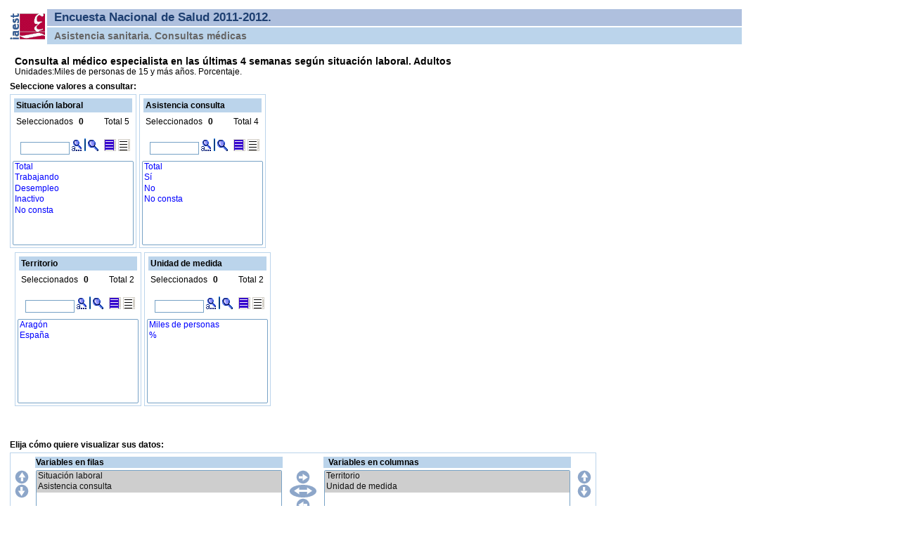

--- FILE ---
content_type: text/html; charset=ISO-8859-15
request_url: https://servicios3.aragon.es/iaeaxi/tabla.do?path=/04/04/01/02/&file=04040102A17.px&type=pcaxis&L=0
body_size: 41905
content:













<!-- Cabecera de página -->
<!DOCTYPE HTML PUBLIC "-//W3C//DTD HTML 4.01 Transitional//EN" "http://www.w3.org/TR/html4/loose.dtd">









  
  
    
    
  


<html lang="es">
<head>

  <META http-equiv="content-type" content="text/html; charset=iso-8859-15">
 

  <link rel="stylesheet" type="text/css" href="/css/dga.css"> 
  <link rel="stylesheet" type="text/css" href="/css/internet.css"> 
  <link rel="stylesheet" type="text/css" href="./css/jaxi.css">


  <script src="./js/jaxi.js" type="text/javascript"></script>
  <script src="./js/sort.js" type="text/javascript"></script>
  <script src="./js/resize.js" type="text/javascript"></script>

  <script src="./js/images.js" type="text/javascript"></script>
  <script src="./js/toolbarsec.js" type="text/javascript"></script>

  <title>Instituto Aragonés de Estadística.</title>
  
  <!-- Global Site Tag (gtag.js) - Google Analytics -->
  <script async src="https://www.googletagmanager.com/gtag/js?id=UA-107379398-17"></script>
  <script>
	window.dataLayer = window.dataLayer || [];
	function gtag(){dataLayer.push(arguments);}
	gtag('js', new Date());
	gtag('config', 'UA-107379398-17');
  </script>
  
</head>
<body>




<!-- *********************** CABECERA COMÚN *********************** -->



  <script type="text/javascript">
	var HM_Menu_Dir="."
	var HM_imgDir="./img/"
	var HM_DirJs="./js/"
	var HM_idioma="es"
	var Menu_TipoLoading="1"
	var othethickbox="";
  </script>

  <script src="./js/loading.js" type="text/javascript"></script>	
  <script src="./js/accesibilidad.js" type="text/javascript"></script>

 
 





<h1 class="elementoOculto">Instituto Aragones de Estad&iacute;stica </h1>


<table class="general" summary="maquetacion">
<tr>
<td>
<form method="post" target="_self" name="tabla" action="tabla.do" onsubmit="return false">
	






<!-- TABLA CONTENEDORA GENERAL-->
	<table class="TAM420" summary="maquetacion">
	<!-- Títulos aplicación -->
	        <tr>
	        	<td  class="ancho5" rowspan="2">
					<a href="http://www.aragon.es/iaest" title="Inicio IAEst">
						<img src="img/iaest.gif" class="sinborde" alt="Inicio IAEst">
					</a>
				</td>
                <td class="title_desc ancho95">
                        
                                
                                
                                    <H1 class="jaxi">Encuesta Nacional de Salud 2011-2012. </h1>
                                
                        
                  </td>
	        </tr>
	        <tr>
	                <td class="capitulo_desc ancho95">
	                        
	                                
	                                
	                                     <H2 class="jaxi">Asistencia sanitaria. Consultas médicas</h2>
	                                
	                        
	                </td>
	        </tr>
	        	<!-- Fin títulos aplicación -->
	</table>
	<table cellpadding="0px" cellspacing="0px" width="100%" summary="maquetacion">
	<!-- Subtítulos aplicación -->
            <tr><td>&nbsp;</td></tr>
	        <tr>
	                <td class="tabla_desc">
	                        Consulta al médico especialista en las últimas 4 semanas según situación laboral. Adultos
	                </td>
	        </tr>
	        <tr>
	                <td class="unidades">
	                        Unidades:Miles de personas de 15 y más años. Porcentaje.
	                </td>
	        </tr>
	<!-- Fin subtítulos aplicación -->
	</table>

        <table cellpadding="0" cellspacing="0" summary="maquetacion">
        <tr>
        <td class="principal">
        <!-- Tabla general selección -->
		<table summary="maquetacion">
                	<tr>
                        	<!--VARIABLES OCULTAS -->
                            	<td>

    

    

    

    

        			</td>
                      	</tr>
		<!-- Selección de variables -->
			<tr>
			        <td class="textoBoldNegro" colspan="2">
			          Seleccione valores a consultar:
			        </td>
			</tr>
			<tr>


	
        <!--VARIABLES VISIBLES -->
	        
		
		
                <!-- *************************** -->
        	<!-- *** OPCIÓN TIPO PCAXIS **** -->
                <!-- *************************** -->
		                <td>
					<!--Tabla Variable-->
					<table class="tablaVar" summary="maquetacion">
						<colgroup>
						  <col style="width:100%" id="tdSelect1">
						</colgroup>
                                        	<!--Fila cabecera y opciones de selección de variable-->
                                                <tr>
                                                	<td>
                                                        	<table style="width:100%" cellpadding="3px" summary="maquetacion">
                                                                	<!--Fila Título Variable-->
                                                                        <tr>
	                                                                        <td class="cabVar" colspan="2">
	                                                                          	Situación laboral
	                                                                        </td>
                                                                      	</tr>
                                                                        <!--Fila Información de selección-->
                                                                        <tr>
							                 	<td class="textoPeq" >
							                        	<label for="sel_1">Seleccionados</label>&nbsp;
                                                                                        <input type="text" name="sel_1" id="sel_1" class="input_seleccionados" readOnly size="1" value="0" >
                                                                                </td>
                                                                                <td  class="textoPeq" align="left" >
                                                                                  	Total 5
                                                                                </td>
                                                                        </tr>
							                <tr>
                                                                          	<td colspan="2"></td>
                                                                        </tr>
                                                                        <!--Fila Utilidades para Selección -->
							                <tr>
							                	<td>
											<label for="busc_1"></label>&nbsp;
							                        	<input size="8" type="text" name="busc_1" id="busc_1" class="cajaBusq"  value="">
                                                                                        <img style="cursor: pointer" src="img/buscar2.gif" onclick="javascript:buscar('sel_1','cri1',document.forms['tabla'].busc_1.value,'start');" alt="Valores que empiezan por ..." title="Valores que empiezan por ...">
                                                                                        <img style="width:2px;height:1.5em" alt="" src="img/barra_vertical.gif">
                                                                                        <img style="cursor: pointer" src="img/buscar.gif" onclick="javascript:buscar('sel_1','cri1',document.forms['tabla'].busc_1.value,'content');" alt="Valores que contienen" title="Valores que contienen">
                                                                                </td>
							                        <td align="left" class="textoPeq" >
                                                                                        <img style="cursor:pointer" onclick="javascript:todos(true,'cri1','sel_1');"  alt="Seleccionar todos" title="Seleccionar todos" src="img/iconoselecciontodos.gif">
                                                                                        <img style="cursor:pointer" onclick="javascript:todos(false,'cri1','sel_1');" alt="Deseleccionar todos" title="Deseleccionar todos"src="img/iconoseleccionninguno.gif">
            		
                                                                                </td>
                                                                      	</tr>
                                                            	</table>
                                                    	</td>
                                          	</tr>
                                                <!--Fila Selección de variable-->
                                                <tr>
                                                	<td class="C2">
	                                                    <select style="width:100%" name="cri1" id="cri1" class="cajaVar sizecombo"  multiple onchange="javascript:cuantos('sel_1','cri1');">
              		
	                                                                <option value="00">
	                                                                  Total
	                                                                </option>
            		
	                                                                <option value="01">
	                                                                  Trabajando
	                                                                </option>
            		
	                                                                <option value="02">
	                                                                  Desempleo
	                                                                </option>
            		
	                                                                <option value="03">
	                                                                  Inactivo
	                                                                </option>
            		
	                                                                <option value="04">
	                                                                  No consta
	                                                                </option>
            		
	                                                        </select>
                                                      	</td>
                                        	</tr>
                                  	</table>
	                        <!-- Fin Tabla Variable-->
	                        </td>

                <!-- ********************** -->
        	<!-- *** FIN OPC TIPO  **** -->
                <!-- ********************** -->
		
		
                
	                
	                
	                    	
	                
                
                
        
	<!-- FIN VARIABLES OCULTAS/VISIBLES -->

	
        <!--VARIABLES VISIBLES -->
	        
		
		
                <!-- *************************** -->
        	<!-- *** OPCIÓN TIPO PCAXIS **** -->
                <!-- *************************** -->
		                <td>
					<!--Tabla Variable-->
					<table class="tablaVar" summary="maquetacion">
						<colgroup>
						  <col style="width:100%" id="tdSelect2">
						</colgroup>
                                        	<!--Fila cabecera y opciones de selección de variable-->
                                                <tr>
                                                	<td>
                                                        	<table style="width:100%" cellpadding="3px" summary="maquetacion">
                                                                	<!--Fila Título Variable-->
                                                                        <tr>
	                                                                        <td class="cabVar" colspan="2">
	                                                                          	Asistencia consulta
	                                                                        </td>
                                                                      	</tr>
                                                                        <!--Fila Información de selección-->
                                                                        <tr>
							                 	<td class="textoPeq" >
							                        	<label for="sel_2">Seleccionados</label>&nbsp;
                                                                                        <input type="text" name="sel_2" id="sel_2" class="input_seleccionados" readOnly size="1" value="0" >
                                                                                </td>
                                                                                <td  class="textoPeq" align="left" >
                                                                                  	Total 4
                                                                                </td>
                                                                        </tr>
							                <tr>
                                                                          	<td colspan="2"></td>
                                                                        </tr>
                                                                        <!--Fila Utilidades para Selección -->
							                <tr>
							                	<td>
											<label for="busc_2"></label>&nbsp;
							                        	<input size="8" type="text" name="busc_2" id="busc_2" class="cajaBusq"  value="">
                                                                                        <img style="cursor: pointer" src="img/buscar2.gif" onclick="javascript:buscar('sel_2','cri2',document.forms['tabla'].busc_2.value,'start');" alt="Valores que empiezan por ..." title="Valores que empiezan por ...">
                                                                                        <img style="width:2px;height:1.5em" alt="" src="img/barra_vertical.gif">
                                                                                        <img style="cursor: pointer" src="img/buscar.gif" onclick="javascript:buscar('sel_2','cri2',document.forms['tabla'].busc_2.value,'content');" alt="Valores que contienen" title="Valores que contienen">
                                                                                </td>
							                        <td align="left" class="textoPeq" >
                                                                                        <img style="cursor:pointer" onclick="javascript:todos(true,'cri2','sel_2');"  alt="Seleccionar todos" title="Seleccionar todos" src="img/iconoselecciontodos.gif">
                                                                                        <img style="cursor:pointer" onclick="javascript:todos(false,'cri2','sel_2');" alt="Deseleccionar todos" title="Deseleccionar todos"src="img/iconoseleccionninguno.gif">
            		
                                                                                </td>
                                                                      	</tr>
                                                            	</table>
                                                    	</td>
                                          	</tr>
                                                <!--Fila Selección de variable-->
                                                <tr>
                                                	<td class="C2">
	                                                    <select style="width:100%" name="cri2" id="cri2" class="cajaVar sizecombo"  multiple onchange="javascript:cuantos('sel_2','cri2');">
              		
	                                                                <option value="00">
	                                                                  Total
	                                                                </option>
            		
	                                                                <option value="01">
	                                                                  Sí
	                                                                </option>
            		
	                                                                <option value="02">
	                                                                  No
	                                                                </option>
            		
	                                                                <option value="03">
	                                                                  No consta
	                                                                </option>
            		
	                                                        </select>
                                                      	</td>
                                        	</tr>
                                  	</table>
	                        <!-- Fin Tabla Variable-->
	                        </td>

                <!-- ********************** -->
        	<!-- *** FIN OPC TIPO  **** -->
                <!-- ********************** -->
		
		
                
	                
                        	</tr></table><table summary="maquetacion"><tr><td>&nbsp;</td>
	                    	
	                
	                
                
                
        
	<!-- FIN VARIABLES OCULTAS/VISIBLES -->

	
        <!--VARIABLES VISIBLES -->
	        
		
		
                <!-- *************************** -->
        	<!-- *** OPCIÓN TIPO PCAXIS **** -->
                <!-- *************************** -->
		                <td>
					<!--Tabla Variable-->
					<table class="tablaVar" summary="maquetacion">
						<colgroup>
						  <col style="width:100%" id="tdSelect3">
						</colgroup>
                                        	<!--Fila cabecera y opciones de selección de variable-->
                                                <tr>
                                                	<td>
                                                        	<table style="width:100%" cellpadding="3px" summary="maquetacion">
                                                                	<!--Fila Título Variable-->
                                                                        <tr>
	                                                                        <td class="cabVar" colspan="2">
	                                                                          	Territorio
	                                                                        </td>
                                                                      	</tr>
                                                                        <!--Fila Información de selección-->
                                                                        <tr>
							                 	<td class="textoPeq" >
							                        	<label for="sel_3">Seleccionados</label>&nbsp;
                                                                                        <input type="text" name="sel_3" id="sel_3" class="input_seleccionados" readOnly size="1" value="0" >
                                                                                </td>
                                                                                <td  class="textoPeq" align="left" >
                                                                                  	Total 2
                                                                                </td>
                                                                        </tr>
							                <tr>
                                                                          	<td colspan="2"></td>
                                                                        </tr>
                                                                        <!--Fila Utilidades para Selección -->
							                <tr>
							                	<td>
											<label for="busc_3"></label>&nbsp;
							                        	<input size="8" type="text" name="busc_3" id="busc_3" class="cajaBusq"  value="">
                                                                                        <img style="cursor: pointer" src="img/buscar2.gif" onclick="javascript:buscar('sel_3','cri3',document.forms['tabla'].busc_3.value,'start');" alt="Valores que empiezan por ..." title="Valores que empiezan por ...">
                                                                                        <img style="width:2px;height:1.5em" alt="" src="img/barra_vertical.gif">
                                                                                        <img style="cursor: pointer" src="img/buscar.gif" onclick="javascript:buscar('sel_3','cri3',document.forms['tabla'].busc_3.value,'content');" alt="Valores que contienen" title="Valores que contienen">
                                                                                </td>
							                        <td align="left" class="textoPeq" >
                                                                                        <img style="cursor:pointer" onclick="javascript:todos(true,'cri3','sel_3');"  alt="Seleccionar todos" title="Seleccionar todos" src="img/iconoselecciontodos.gif">
                                                                                        <img style="cursor:pointer" onclick="javascript:todos(false,'cri3','sel_3');" alt="Deseleccionar todos" title="Deseleccionar todos"src="img/iconoseleccionninguno.gif">
            		
                                                                                </td>
                                                                      	</tr>
                                                            	</table>
                                                    	</td>
                                          	</tr>
                                                <!--Fila Selección de variable-->
                                                <tr>
                                                	<td class="C2">
	                                                    <select style="width:100%" name="cri3" id="cri3" class="cajaVar sizecombo"  multiple onchange="javascript:cuantos('sel_3','cri3');">
              		
	                                                                <option value="00">
	                                                                  Aragón
	                                                                </option>
            		
	                                                                <option value="01">
	                                                                  España
	                                                                </option>
            		
	                                                        </select>
                                                      	</td>
                                        	</tr>
                                  	</table>
	                        <!-- Fin Tabla Variable-->
	                        </td>

                <!-- ********************** -->
        	<!-- *** FIN OPC TIPO  **** -->
                <!-- ********************** -->
		
		
                
	                
	                
	                    	
	                
                
                
        
	<!-- FIN VARIABLES OCULTAS/VISIBLES -->

	
        <!--VARIABLES VISIBLES -->
	        
		
		
                <!-- *************************** -->
        	<!-- *** OPCIÓN TIPO PCAXIS **** -->
                <!-- *************************** -->
		                <td>
					<!--Tabla Variable-->
					<table class="tablaVar" summary="maquetacion">
						<colgroup>
						  <col style="width:100%" id="tdSelect4">
						</colgroup>
                                        	<!--Fila cabecera y opciones de selección de variable-->
                                                <tr>
                                                	<td>
                                                        	<table style="width:100%" cellpadding="3px" summary="maquetacion">
                                                                	<!--Fila Título Variable-->
                                                                        <tr>
	                                                                        <td class="cabVar" colspan="2">
	                                                                          	Unidad de medida
	                                                                        </td>
                                                                      	</tr>
                                                                        <!--Fila Información de selección-->
                                                                        <tr>
							                 	<td class="textoPeq" >
							                        	<label for="sel_4">Seleccionados</label>&nbsp;
                                                                                        <input type="text" name="sel_4" id="sel_4" class="input_seleccionados" readOnly size="1" value="0" >
                                                                                </td>
                                                                                <td  class="textoPeq" align="left" >
                                                                                  	Total 2
                                                                                </td>
                                                                        </tr>
							                <tr>
                                                                          	<td colspan="2"></td>
                                                                        </tr>
                                                                        <!--Fila Utilidades para Selección -->
							                <tr>
							                	<td>
											<label for="busc_4"></label>&nbsp;
							                        	<input size="8" type="text" name="busc_4" id="busc_4" class="cajaBusq"  value="">
                                                                                        <img style="cursor: pointer" src="img/buscar2.gif" onclick="javascript:buscar('sel_4','cri4',document.forms['tabla'].busc_4.value,'start');" alt="Valores que empiezan por ..." title="Valores que empiezan por ...">
                                                                                        <img style="width:2px;height:1.5em" alt="" src="img/barra_vertical.gif">
                                                                                        <img style="cursor: pointer" src="img/buscar.gif" onclick="javascript:buscar('sel_4','cri4',document.forms['tabla'].busc_4.value,'content');" alt="Valores que contienen" title="Valores que contienen">
                                                                                </td>
							                        <td align="left" class="textoPeq" >
                                                                                        <img style="cursor:pointer" onclick="javascript:todos(true,'cri4','sel_4');"  alt="Seleccionar todos" title="Seleccionar todos" src="img/iconoselecciontodos.gif">
                                                                                        <img style="cursor:pointer" onclick="javascript:todos(false,'cri4','sel_4');" alt="Deseleccionar todos" title="Deseleccionar todos"src="img/iconoseleccionninguno.gif">
            		
                                                                                </td>
                                                                      	</tr>
                                                            	</table>
                                                    	</td>
                                          	</tr>
                                                <!--Fila Selección de variable-->
                                                <tr>
                                                	<td class="C2">
	                                                    <select style="width:100%" name="cri4" id="cri4" class="cajaVar sizecombo"  multiple onchange="javascript:cuantos('sel_4','cri4');">
              		
	                                                                <option value="00">
	                                                                  Miles de personas
	                                                                </option>
            		
	                                                                <option value="01">
	                                                                  %
	                                                                </option>
            		
	                                                        </select>
                                                      	</td>
                                        	</tr>
                                  	</table>
	                        <!-- Fin Tabla Variable-->
	                        </td>

                <!-- ********************** -->
        	<!-- *** FIN OPC TIPO  **** -->
                <!-- ********************** -->
		
		
                
	                
                        	</tr></table><table summary="maquetacion"><tr><td>&nbsp;</td>
	                    	
	                
	                
                
                
        
	<!-- FIN VARIABLES OCULTAS/VISIBLES -->


		</tr>
		</table>
                <!--Tabla Avanzada-->
		<table summary="maquetacion">
                	<tr><td>&nbsp;</td></tr>
			<tr>
				<td colspan="2"></td>
                        </tr>
			<!-- Visualización de variables  -->
			<tr>
                        	<td class="textoBoldNegro" colspan="2">
					Elija cómo quiere visualizar sus datos:
                                </td>
                        </tr>
                      	<tr>
				<td colspan="2">
					<table class="tablaVar tablaVarWidth" summary="maquetacion">
					     	<tr>
							<!--Orden filas -->
							<td valign="top">
							            <table summary="maquetacion">
								              <tr>
								                <td>&nbsp;</td>
								              </tr>
								              <tr>
								                <td valign="middle">
								                  <img style="cursor:pointer" onclick="javascript:ordenarSelect('up','rows');" alt="Subir fila" title="Subir fila" src="img/singleArrowUp.gif">
								                  <br>
								                  <img style="cursor:pointer" onclick="javascript:ordenarSelect('down','rows');" alt="Bajar fila" title="Bajar fila" src="img/singleArrowDown.gif">
								                </td>
								              </tr>
							            </table>
                                                        </td>
                                                        <!--Filas -->
                                                        <td>
								<table width="100%" title="Variables en filas" summary="maquetacion">
	                                                                <tr>
	                                                                  <td class="cabVar">
	                                                                    <label for="rows">Variables en filas</label>
	                                                                  </td>
	                                                                </tr>
	                                                                <tr>
	                                                                  <td>
	                                                                    <select id="rows" size="4" name="rows" multiple class="cajaVar">
	                                                                      
	                                                                        <option selected="selected" value="Situación laboral">
	                                                                          Situación laboral
	                                                                        </option>
	                                                                      
	                                                                        <option selected="selected" value="Asistencia consulta">
	                                                                          Asistencia consulta
	                                                                        </option>
	                                                                      
	                                                                    </select>
	                                                                  </td>
	                                                                </tr>
								</table>
                                                  	</td>
                                                        <!-- Intercambio -->
                                                  	<td valign="top">
                                                      		<table summary="maquetacion">
							              <tr>
							                <td>&nbsp;</td>
							              </tr>
							              <tr>
							                <td valign="middle" align="center">
							                  <img style="cursor:pointer" onclick="javascript:changeSelect('rows','columns');" alt="Pasar filas columnas" title="Pasar filas columnas" src="img/singleArrowRight.gif">
							                  <img style="cursor:pointer" onclick="javascript:change('rows','columns');" alt="Intercambiar filas por columnas" title="Intercambiar filas por columnas" src="img/fizde.gif">
							                  <img style="cursor:pointer" onclick="javascript:changeSelect('columns','rows');" alt="Pasar columnas a filas" title="Pasar columnas a filas" src="img/singleArrowLeft.gif">
							                </td>
							              </tr>
                                                              	</table>
                                                      	</td>
                                                        <!-- Columnas -->
                                                        <td>
	                                                          <table width="100%" title="Variables en columnas" summary="maquetacion">
	                                                            <tr>
	                                                              <td class="cabVar">
	                                                                &nbsp;
	                                                                <label for="columns">Variables en columnas</label>
	                                                              </td>
	                                                            </tr>
	                                                            <tr>
	                                                              <td>
	                                                                <select id="columns" name="columns" size="4" multiple class="cajaVar">
	                                                                  
	                                                                    <option selected="selected" value="Territorio">
	                                                                       Territorio
	                                                                    </option>
	                                                                  
	                                                                    <option selected="selected" value="Unidad de medida">
	                                                                       Unidad de medida
	                                                                    </option>
	                                                                  
	                                                                </select>
	                                                              </td>
	                                                            </tr>
	                                                          </table>
                                                        </td>
							<!-- Orden columnas -->
							<td valign="top">
								<table summary="maquetacion">
									<tr>
									  <td>&nbsp;</td>
									</tr>
									<tr>
									  <td valign="middle">
									    <img style="cursor:pointer" onclick="javascript:ordenarSelect('up','columns');" alt="Subir columna" title="Subir columna" src="img/singleArrowUp.gif">
									    <br>
									    <img style="cursor:pointer" onclick="javascript:ordenarSelect('down','columns');" alt="Bajar columna" title="Bajar columna" src="img/singleArrowDown.gif">
									  </td>
									</tr>
                                                        	</table>
                                                	</td>
                                              	</tr>
                            		</table>
                    		</td>
                	</tr>
                        <!-- Nº de variables  -->
                        <tr>
	                        <td class="texto" colspan="2">
		                          <input type="hidden" name="numCri" value="4">
		                          Obtendrá como resultado de la consulta&nbsp;
		                          <input type="text" id="celdas" name="NumCeldas" class="input_seleccionados" size="3" value="0" >
		                          <label for="celdas">celdas</label>
	                        </td>
                      	</tr>

                        <!-- Botones -->
                        <tr><td>&nbsp;</td></tr>
                        <tr>
                        	<td align="center">
	                                <table summary="maquetacion">
	                                        <tr>

                                                	  <td align="center" class="tablaBotones">
				                            	<input type="submit" class="boton" name="consulsele" value="Consultar selección" 
								onclick="javascript:enviarTabla('sel');"
								onmouseover="this.className='boton-hover'" 
								onfocus="this.className='boton-hover'" 
								onmouseout="this.className='boton'" 
								onblur="this.className='boton'">
	                                                   <td align="center" class="tablaBotones">
				                                <input type="submit" class="boton" name="consultodo" value="Consultar todo" 
								onclick="javascript:enviarTabla('all');"
								onmouseover="this.className='boton-hover'" 
								onfocus="this.className='boton-hover'" 
								onmouseout="this.className='boton'" 
								onblur="this.className='boton'">
				                          </td>

						</tr>
					</table>
                                  </td>
                        </tr>
              	</table>
                <br>
                <!--Notas-->
                <table summary="maquetacion">
	                <tr>
	                        <td class="texto">
	                                
	                                
	                                  
	                                    <b>Notas:</b>
	                                    <br>
	                                  
	                                  1)
	                                  
	                                    
	                                      
	                                        Los datos correspondientes a celdas con menos de 35 mil personas han de ser tomados con precaución, ya que pueden estar afectados de elevados errores de muestreo. 
	                                      
	                                    
	                                  
	                                  <br><br>
	                                  
	                                
	                        </td>
	                </tr>
                </table>
                <!--Información adicional-->
                <table summary="maquetacion">
	                  <tr>
		                    <td class="inf">
			                      
			                        <span class="negrita">Fuente:</span>
			                        Elaboración: Instituto Aragonés de Estadística con microdatos del Ministerio de Sanidad, Servicios Sociales e Igualdad y del Instituto Nacional de Estadística. 
			                      
		                    </td>
	                  </tr>
                </table>
        <!-- Fin tabla general selección -->
      	</td>
	</tr>
	</table>
	<!-- Paso de parámetros de entrada -->
	<input type="hidden" name="type" value="pcaxis">
	<input type="hidden" name="path" value="/04/04/01/02/">
	<input type="hidden" name="file" value="04040102A17.px">
	<input type="hidden" name="divi" value="">
	<input type="hidden" name="per" value="">
	<input type="hidden" name="idtab" value="">
	<input type="hidden" name="accion" value="html">
<!-- TABLA CONTENEDORA GENERAL -->
</form>
</td>
</tr>
</table>

<!-- Pie de página -->

</body>

</html>



--- FILE ---
content_type: text/html; charset=ISO-8859-1
request_url: https://servicios3.aragon.es/iaeaxi/jaxi_js.do
body_size: 569
content:


/*Inicializamos mensajes para jaxi.js*/
var paramLanguage='L0';
var primero='Es el primero';
var ultimo='Es el último';
var reducir='Ha seleccionado más de 5000 datos. Reduzca la selección.\nAlternativamente, puede descargar todos los datos en formato Pc-Axis desde el icono del listado de tablas.';
var seleccionar='Debe escoger un valor en las variables con 0 seleccionados.';
var maxSelection=5000;


--- FILE ---
content_type: text/css
request_url: https://servicios3.aragon.es/css/internet.css
body_size: 7254
content:
/* CSS Document */

/* 
	Para desarrollo de portalEmpleado hay que  reemplazar: ../imgAST/ 	por http://middesa.aragon.es/img/
	Para produccion de portalEmplado hay que reemplazar: ../imgAST/   	por http://portalempleado.aragon.es/img/
	
	Para produccion de portalInternet:portal1.dga.es hay que reemplazar: ../imgAST/   	por http://portal1.dga.es/img/
	Para desarrollo de portalInternet:portal1014 hay que reemplazar: ../imgAST/   	por http://portal1014.dga.es/img/
	
	Para produccion de portalInternet:alba hay que  reemplazar: ../imgAST/ por http://alba.aragon.es/img/
*/

*{	font-family: Verdana, Arial, Helvetica, sans-serif; font-size: 9pt; }
/*input:focus, select:focus.frmValorCampo, textarea:focus  {background-color: #EEF1F5; color: inherit; } */

/* --------------------------- Sobreescritos estilos de html por aplicacion ------------------------- */
a:link{ color: #1E3F71; background: inherit;} 
a:visited {background: inherit; color:#551A8B; text-decoration:none; } 
/*a:visited:hover {text-decoration:underline; }
a:hover {text-decoration:underline; }*/
/* --------------------------- Fin Sobreescritos estilos de html por aplicacion ------------------------- */

/* --------------------------- Sobreescritos los estilos por defecto de los formularios------------------ */
.frmCabeceraFormulario {color:#1E3F71;font-weight: bold; background:inherit;}
/* --------------------------- Fin sobreescritos los estilos por defecto de los formularios------------------ */


/* --------------------------------- Estilos con el color por aplicacion -------------------------------------------------*/
/* Cabecera*/
h1{ color: #1E3F71;  background: inherit; }  
li { list-style: none; list-style-image: url(/imgAST/estilos/vinieta.gif);} 

/* Boton*/
.boton {  border-left:1px solid #EEF1F5; border-right:1px solid #EEF1F5; border-top:1px solid #1E3F71; border-bottom:1px solid #1E3F71; background-color: #EEF1F5; font-weight: bold; text-align: center; color: #000000; } 
.botonBlanco {  border-left:1px solid #EEF1F5; border-right:1px solid #EEF1F5; border-top:1px solid #1E3F71; border-bottom:1px solid #1E3F71; background-color: #ffffff; font-weight: bold; text-align: center; color: #000000; } 

/* Enlaces marrones, que heredan el color de la celda o campo donde se situen */
a.enlaceApl1 {color:#1E3F71;background:inherit;}
/*a.enlaceApl1:visited {color:#A6643C;background:inherit; text-decoration:none;} */
a.enlaceApl1:visited:hover {text-decoration:underline; }
a.enlaceApl1:hover {text-decoration:underline; }

/* ------------------- Inicio estilos para menus ------------------- */
ul.menuSup{ background: #F2F2F2; color: #1E3F71; border-bottom:1px solid #1E3F71; border-top:1px solid #1E3F71; } 
li.menuSupActivo a, li.menuSupInactivo a{ color:#1E3F71; background:inherit; }    

li.menu1Activo a, li.nivel2Activo a,  li.nivel3Activo a, li.nivel4Activo a, li.nivel1_800Activo a, li.nivel2_800Activo a{ color: #1E3F71; background: inherit;}  
/*li.menu1Activo a:visited, li.nivel2Activo a:visited {background: inherit; color:#A6643C; }*/
li.menu1Inactivo a, li.nivel2Inactivo a,  li.nivel3Inactivo a, li.nivel4Inactivo a, li.nivel2_800Inactivo a{ color: #1E3F71; background: inherit;}  
/*li.menu1Inactivo a:visited, li.nivel2Inactivo a:visited, li.nivel3Inactivo a:visited, li.nivel4Inactivo a:visited, li.nivel2_800Inactivo a:visited   {background: inherit; color:#A6643C; }*/


li.menu1Activo a, li.nivel2Activo a{ background:#EEF1F5;  color:inherit;} 
li.menu1Activo {list-style-image: url(/imgAST/estilos/navInternet_vinieta.gif); background:#EEF1F5;  color:#1E3F71; } 
li.menu1Inactivo {list-style-image: url(/imgAST/estilos/navInternet_vinieta.gif); background:inherit;  color:#1E3F71; }

.nivel1, .nivel1 a{background:#1E3F71; color:#ffffff;}

li.nivel2Activo {list-style-image: url(/imgAST/estilos/navInternet_vinieta.gif); background:#EEF1F5;  color:#1E3F71; }
li.nivel2Inactivo {list-style-image: url(/imgAST/estilos/navInternet_vinieta.gif); background:inherit;  color:#1E3F71; }

ul.nivel3{ border-bottom: 2px solid #1E3F71; } 
li.nivel3Activo { border: 2px solid #1E3F71; border-bottom:2px solid #ffffff; color: #1E3F71; background:inherit; } 
li.nivel3Inactivo  { border: 1px solid #1E3F71; background: #EEF1F5; color: #1E3F71; } 

ul.nivel4{ color: #1E3F71; background: #F0F0F0; } 
li.nivel4Activo { color: #1E3F71; background: inherit; }   
li.nivel4Inactivo { color: #1E3F71; background: inherit; } 

.datosEnmarcados{ border: 2px solid #1E3F71; border-top:0px; }

ul.nivel1_800{ border-bottom:2px solid #1E3F71; border-top:2px solid #1E3F71; background:#2C5885; color:#1E3F71; }
li.nivel1_800Activo{ border-left: 2px solid #1E3F71; border-right: 2px solid #1E3F71; border-top: 2px solid #1E3F71; color:#1E3F71; }
li.nivel1_800Inactivo a,li.nivel1_800Inactivo a:visited,li.nivel1_800Inactivo { color:#ffffff; } 

ul.nivel2_800{ color: #1E3F71;  border-bottom: 2px solid #1E3F71; } 

/* ------------------- Fin estilos para menus ------------------- */

/* Elemento para texto marron, el mas oscuro */
.textoApl1{background: inherit;  color: #1E3F71;}
/* Elemento para texto marron, el siguiente mas claro */
.textoApl2{background: inherit;  color: #2C5885;} 
/* Elemento para texto marron, el siguiente mas claro */
.textoApl3{background: inherit;  color: #EEF1F5;}

/* Elemento para fondo marron, el mas oscuro */
.fondoApl1,.fondoApl1 a:link,.fondoApl1 a:visited,a:link.fondoApl1, a:visited.fondoApl1{background-color: #1E3F71;  color: #FFFFFF;}
/* Elemento para fondo marron, el siguiente mas oscuro */
.fondoApl2,.fondoApl2 a:link, .fondoApl2 a:visited,a:link.fondoApl2,a:visited.fondoApl2{ background-color: #2C5885;color: #FFFFFF;}
/* Elemento para fondo marron, el siguiente mas oscuro  */
.fondoApl3 {background-color: #EEF1F5;color: #000000;} 

/* Elemento que simula el borde del color mas oscuro*/
.borde1SolidoApl1{	border: 1px solid #1E3F71; }
/* Elemento que simula el borde del color siguiente mas claro*/
.borde1SolidoApl2{	border: 1px solid #2C5885; }

/* Subrayado de un pixel del color mas oscuro */
.subrayado1SolidoApl1{ border-bottom:1px solid #1E3F71; }
/* Subrayado de un pixel del color siguiente mas claro */
.subrayado1SolidoApl2{ border-bottom:1px solid #2C5885; }

/* --------------------------------- Fin estilos con el color por aplicacion -------------------------------------------------*/

/*========================================*/
/* Definición de la cabecera de la página */
/*========================================*/
.cabeceraLogo{background: #1E3F71 url('/imgAST/estilos/logoInternet.jpg') no-repeat 0px 0px; color: inherit; } 
.cabeceraLogo h1 {background: #1E3F71 none no-repeat 0px 0px; color:#FFFFFF; }   


/*=============================================================*/
/* Definición de los logos de la dga en los distintos fondos de la apl */
/*============================================================*/

.logoApl1{ background-image: url(/imgAST/estilos/logoInternetFondoApl1.gif); }
.logoApl2{ background-image: url(/imgAST/estilos/logoInternetFondoApl2.gif); }
.logoApl3{ background-image: url(/imgAST/estilos/logoInternetFondoApl3.gif); }




--- FILE ---
content_type: text/css
request_url: https://servicios3.aragon.es/iaeaxi/css/jaxi.css
body_size: 15422
content:
table.general{
	border : 0px;
	margin : 0px 0px 0px 0px;
	padding : 0px 0px 0px 0px;
   width:100%;
}
H1.jaxi{
	font : bold 1em Arial, sans-serif;
   margin : 0px 0px 0px 0px;
	padding : 0px 0px 0px 0px;
}
H2.jaxi{
	font : bold 1em Arial, sans-serif;
   margin : 0px 0px 0px 0px;
	padding : 0px 0px 0px 0px;
}
.boton{  
	border-left:1px solid #EEF1F5; 
	border-right:1px solid #EEF1F5; 
	border-top:1px solid #1E3F71; 
	border-bottom:1px solid #1E3F71; 
	background-color: #EEF1F5; 
	font-weight: bold; text-align: center; 
	color: #000000; 
} 

.boton-hover{  
	border-left:1px solid #EEF1F5; 
	border-right:1px solid #EEF1F5; 
	border-top:1px solid #1E3F71; 
	border-bottom:1px solid #1E3F71; 
	background-color: #AFC0DE; 
	font-weight: bold; text-align: center; 
	color: #000000; 
	font-size: 1em;
} 



IMG{
  border:0px;
}

IMG.iconimag{
  vertical-align: absbottom;
}

TABLE.error{
  	background-color:#ffffff;
	border : 0.8px;
	border-style : solid;
	border-color :  #77a2c6;
	color : #0000CC;
	font : bold 1em Arial,sans-serif;
}

TD.title_desc {
	background : #AFC0DE;
	color : #000000;
	font : bold 1em Arial, sans-serif;
	border : 0px;
	margin : 2px 0px 2px 0px;
	padding : 0px 5px 0px 10px;
	height:24px;
}

TD.barra_vertical {
	margin : 0px 0px 0px 0px;
	padding : 0px 0px 0px 0px;
	background : #000000;
    width:2pt;
}

TD.tabla_desc {
	color : #000000;
	font : bold 1em Arial, sans-serif;
    margin : 2px 0px 2px 0px;
	padding : 0px 10px 0px 10px;
}
TD.capitulo_desc {
	background : #BBD4EB;
	font : bold 0.8em Arial, sans-serif;
	border : 0px;
	margin : 2px 0px 2px 0px;
	padding : 0px 5px 0px 10px;
    height:24px;
}

TD.tabla_inebase {
	font : 0.9em Arial, sans-serif;
	border : 0px;
	margin : 2px 0px 2px 10px;
	padding : 2px 20px 2px 20px;
}

TD.unidades {
	color : #000000;
	font : 0.8em Arial,sans-serif;
    margin : 2px 0px 2px 0px;
	padding : 0px 5px 0px 10px;

}

TD.inf {
  	margin : 2px 0px 2px 0px;
	padding : 0px 5px 0px 10px;
   color : #000000;
	font : 0.8em Arial,sans-serif;
}

.tablaBotones{
	padding : 0px 100px 0px 100px;
}

.caja{
	border : 1px;
	border-style : solid;
	border-color :  #77a2c6;
	color : #0000CC;
	font : 0.8em Arial,sans-serif;
}

.cajaBusq{
	border : 1px;
	border-style : solid;
	border-color :  #77a2c6;
	color : #0000CC;
	font : 0.8em Arial,sans-serif;
}

.cajaBuscador{
        border-color: #000000;
	border-width: 1px 1px 1px 1px;
	border-style: solid solid solid solid;
	height: 20px;
        color : #0000CC;
	font-family: Arial, Helvetica, sans-serif;
	font-size: 1em;

}

.tablaVar {
 	border : 1px;
	border-style : solid;
  	border-color : #BBD4EB;
  	color : #0000CC;
  	font : bold 0.8em Arial,sans-serif;
}

SELECT.cajaVar{
	border : 1px;
	border-style : solid;
	border-color :  #77a2c6;
	color : #0000FF;
	font : 0.8em Arial, sans-serif;
   width:350px;
}

.cabVar {
	background : #BBD4EB;
	color : #000000;
	font : bold 0.8em Arial, sans-serif;
}

.input_seleccionados {
	BORDER-RIGHT: 0px;
	BORDER-TOP: 0px;
	MARGIN: 0px;
	FONT: bold 1em Arial, Helvetica, sans-serif;
	BORDER-LEFT: 0px;
	COLOR: #000000;
	BORDER-BOTTOM: 0px;
	BACKGROUND-COLOR: transparent;
	vertical-align: baseline;
}

.textoBoldNegro{
  	color : #000000;
	font : bold 0.8em Arial,sans-serif;
}
.textoNegro{
  	color : #000000;
	font : 0.8em Arial,sans-serif;
}
.textoGr {
	color : #000000;
	font : bold 1.2em Arial,sans-serif;
}
.texto {
	color : #000000;
	font : 0.8em Arial,sans-serif;
}
.textoPeq {
	color : #000000;
	font : 0.8em Arial,sans-serif;
}
.input_total {
	BORDER-RIGHT: 1px;
        BORDER-TOP: 1px;
        MARGIN: 1px;
        FONT: 0.7em Arial, Helvetica, sans-serif;
        BORDER-LEFT: 1px;
        COLOR: #000000;
        border-color : #000000;
        BORDER-BOTTOM: 1px;
        BORDER-BOTTOM-style: solid;
        BACKGROUND-COLOR: transparent
}

.tableData {
   margin : 2px 0px 2px 0px;
	padding : 0px 5px 0px 10px;
}

TD.dataCellInfo {
	background : #ffffff;
	font : 0.7em Arial, sans-serif;
	color : #000000;
	text-align : right;
	padding : 2px 5px 2px 10px;
	white-space: nowrap;
}
TD.dataCell {
	background : #ffffff;
	font : 0.7em Arial, sans-serif;
	color : #000000;
	text-align : right;
	padding : 2px 5px 2px 10px;
	white-space: nowrap;
}
TH.tableCellGr {
	font :bold 0.8em Arial, sans-serif;
	background: #BBD4EB;
	color: #000000;
	text-align: left;
	padding : 2px 5px 2px 10px;
}
TH.tableCellMed {
	font :bold 0.7em Arial, sans-serif;
	background: #DDE9F5;
	color: #000000;
	text-align: left;
	padding : 2px 5px 2px 10px;
}
TH.tableCellPeq {
	font : 0.7em Arial, sans-serif;
	background: #DDE9F5;
	color: #000000;
	text-align: left;
	padding : 2px 5px 2px 10px;
}
.cajaDesc{
	border : 0.8px;
	border-style : solid;
	border-color :  #77a2c6;
	color : #0000CC;
	font : 0.9em Arial,sans-serif;
}

.pietexto {
	color : #000000;
	font : 0.5em Arial, sans-serif;
}

.tableVar{
        color : #000000;
        margin : 2px 0px 2px 0px;
        font : normal 0.8em Arial, Helvetica, sans-serif;
        width:350px;
}

/* Estilos para links */
.inebase:link {
	color : #0000FF;
	font : 1em Arial, sans-serif;
	text-decoration : underline;
}

.inebase:visited {
	color : #0000FF;
	font : 1em Arial, sans-serif;
	text-decoration : underline;
}

.L1:link {
	color : #000000;
	font : bold 1em Arial, sans-serif;
	text-decoration : underline;
}
.L1:visited {
	color : #000000;
	font : bold 1em Arial, sans-serif;
	text-decoration : underline;
}

.L2:link{
	color : #000000;
	font : bold 1em Arial, sans-serif;
	text-decoration : underline;
}

.L2:visited{
	color : #000000;
	font : bold 1em Arial, sans-serif;
	text-decoration : underline;
}

.link:link {
	color : #000000;
	font : bold 1em Arial, sans-serif;
	text-decoration : none;
}

.link:visited {
	color : #000000;
   font : bold 1em Arial, sans-serif;
	text-decoration : none;
}

.pielink:link {
	color : #000000;
	font : 0.5em Arial, sans-serif;

}

.pielink:visited {
	color : #000000;
   font : 0.5em Arial, sans-serif;
}

.idiomalink {
	color : #000000;
	font : 0.4em Arial, sans-serif;
}
.idiomalink:link {
	color : #000000;
	font : 0.4em Arial, sans-serif;
        text-decoration : none;
}

.idiomalink:visited {
	color : #000000;
        font : 0.4em Arial, sans-serif;
        text-decoration : none;
}
.idiomalinkactive:link {
	color : #000000;
	font :bold 0.7em Arial, sans-serif;
        text-decoration : none;
}

.idiomalinkactive:visited {
	color : #000000;
        font : bold 0.7em Arial, sans-serif;
        text-decoration : none;
}
.procesando{
	background-color: #FFFCF0;
}
.textoprocesando{
	font: bold 0.8em Arial, Helvetica, sans-serif;
	color : #000000;
}
.dataLink:link {
	font : 0.8em Arial, sans-serif;
	color : #000000;
	text-decoration : none;
}

.sinsubrayar:link{
       text-decoration: none;
}

.negrita{
	font-weight: bold;
}

SELECT.sizecombo{
	height: 10em;
}

.tablaVarWidth{
	width: 100px;
}

TD.tabla_desc_titulo_var {
   height: 40px;
	vertical-align: bottom;
}
.textoPeqAdicional {
	 height:30px
}

.anchojusto {
	white-space: nowrap;
}



/********************/

HR.SPR {
	color : #7788FF;
}

TD.dattab {
	background : #ffffff;
	font : 11pt Arial, sans-serif;
	color : #000000;
	text-align : right;
	white-space : nowrap;
}

TH.dattab {
	background : #ffffff;
	text-align : left;
}

TH.seltab {
	background : #ffffff;
	font : normal 12pt Arial, sans-serif;
	text-align : left;
}

TH.cabtab {
	background :  #AFC0DE;
	font : bold 12pt Arial, sans-serif;
	color : #404040;
	text-align : left;
	vertical-align : top;
}

TH.tittab {
	color : #404040;
	text-align : left;
	font : bold 18 arial,sans-serif;
}

TH.subtittab {
	color : #404040;
	text-align : left;
	font : normal 16 arial,sans-serif;
}

TABLE.DESCRIPCION {
	background : #ffffff;
	font : 12pt Arial, sans-serif;
}

TD.DSC {
	background : #BBD4EB;
	font : 12pt Arial, sans-serif;
	width : 33%;
	border : 0px;
	margin : 0px 0px 0px 0px;
	padding : 5px;
}

TD.SPR {
	background : #ffffff;
	font : 12pt Arial, sans-serif;
	width : 0px;
	border : 0px;
	margin : 2px 0px 2px 0px;
	padding : 0px 0px 0px 0px;
}

TD.MENU {
	background : #ffffff;
	font : 12pt Arial, sans-serif;
	width : 67%;
	border : 0px;
	margin : 2px 0px 2px 0px;
	padding : 0px 0px 0px 0px;
}

TABLE.MENU {
	background : #ffffff;
	font : 12pt Arial, sans-serif;
	width : 100%;
	border : 0px;
	margin : 0px 0px;
	padding : 0px;
}

TD.N0 {
	background : #BBD4EB;
	color : #000000;
	font : bold 14pt Arial, sans-serif;
	border : 0px;
	margin : 0px 0px 2px 0px;
	padding : 0px 8px 0px 10px;
}

TD.N1 {
	background : #AFC0DE;
	color : #000000;
	font : bold 14pt Arial, sans-serif;
	border : 0px;
	margin : 2px 0px 2px 0px;
	padding : 0px 8px 0px 10px;
}

TD.T1 {
	background : #AFC0DE;
	color : #404040;
	font : bold 14pt Arial, sans-serif;
	border : 0px;
	margin : 2px 0px 2px 0px;
	padding : 0px 5px 0px 10px;
}

TD.P1 {
	background :  #AFC0DE;
	color : #404040;
	font : bold 14pt Arial, sans-serif;
	border : 0px;
	margin : 2px 0px 2px 0px;
	padding : 0px 5px 0px 10px;
}

TD.P1R {
	background : #BBD4EB;
	color : white;
	font : bold 14pt Arial, sans-serif;
	border : 0px;
	margin : 2px 0px 2px 0px;
	padding : 0px 5px 0px 10px;
}

TD.P2 {
	background : #BBD4EB;
	font : bold 12pt Arial, sans-serif;
	border : 0px;
	margin : 2px 0px 2px 0px;
	padding : 0px 10px 0px 10px;
}

TD.P2A {
	background : #BBD4EB;
	font : normal 12pt Arial, sans-serif;
	border : 0px;
	margin : 2px 0px 2px 0px;
	padding : 0px 10px 0px 10px;
}

TD.P5 {
	background : #BBD4EB;
	font : bold 12pt Arial, sans-serif;
	border : 0px;
	margin : 2px 0px 2px 0px;
	padding : 0px 10px 0px 20px;
	font-size: 1.0em;
}

.P5a {
	background : #BBD4EB;
	font : bold 12pt Arial, sans-serif;
	border : 0px;
	margin : 2px 0px 2px 0px;
	padding : 0px 8px 0px 10px;
	font-size: 1.0em;
}

TD.T2 {
	background : #ffffff;
	font : 12pt Arial, sans-serif;
	border : 0px;
	margin : 2px 0px 2px 0px;
	padding : 0px 20px 0px 30px;
}

TD.N2 {
	background : #ffffff;
	font : 12pt Arial, sans-serif;
	border : 0px;
	margin : 2px 0px 2px 0px;
	padding : 0px 16px 0px 20px;
}

TD.M0 {
	font : 12pt Arial, sans-serif;
	border : 0px;
	margin : 2px 0px 2px 0px;
	padding : 0px 16px 0px 20px;
	text-align : center;
	top : auto;
}

TD.N3 {
	background : #ffffff;
	font : bold 12pt Arial, sans-serif;
	border : 0px;
	margin : 2px 0px 2px 0px;
	padding : 0px 32px 0px 48px;
}

TD.T3 {
	background : #ffffff;
	font : 12pt Arial, sans-serif;
	border : 0px;
	margin : 2px 0px 2px 0px;
	padding : 0px 20px 0px 30px;
}

TD.P3 {
	background : #ffffff;
	font : 12pt Arial, sans-serif;
	border : 0px;
	margin : 2px 0px 2px 0px;
	padding : 0px 20px 0px 20px;
}

TD.RN {
	background : #ffffff;
	font : 10pt Arial, sans-serif;
	border : 0px;
	margin : 2px 0px 2px 0px;
	padding : 0px 48px 0px 64px;
}

TD.RNn {
	background : #ffffff;
	font : 12pt Arial, sans-serif;
	border : 0px;
	padding : 0px 48px 0px 104px;
}


td.c1 {
	background : #BBD4EB;
	color : #404040;
	margin : 2px 0px 2px 0px;
	font : bold 12pt Arial, Helvetica, sans-serif;
}

td.c2 {
	color : #404040;
	margin : 2px 0px 2px 0px;
	font : normal 10pt Arial, Helvetica, sans-serif;
}

td.c3 {
	background :  #AFC0DE;
}

FONT.Cabecera {
	color : #BBD4EB;
	font : 20pt Arial, sans-serif;
}

.cambio {
	background : #BBD4EB;
	color : #404040;
	font : bold 12pt Arial, sans-serif;
	border : 0px;
	padding : 2px 2px 2px 2px;
}

.ficha  {
	color : #404040;
	font : bold 12pt Arial, sans-serif;
	margin-left: 20px;	
}

.ap {
	color : #404040;
	font : bold 12pt Arial, sans-serif;
	margin-left: 30px;
	padding : 3px 10px 0px 20px;	
}

.apnonm {
	color : #404040;
	font : normal 12pt Arial, sans-serif;
	margin-left: 20px;
	padding : 0px 20px 0px 35px;	
}

.diez {
	background-color:  #AFC0DE;
	font-family: Arial, helvetica, sans-serif;
	font-weight : bold;	
	font-size : 12pt;
	color: #404040;
}

.diezn {
	background-color:  #AFC0DE;
	font-family: Arial, helvetica, sans-serif;
	font-weight : normal;	
	font-size : 12pt;
	color: #404040;
}

.ochorc {
	color: #404040;
	font-family: Arial, helvetica, sans-serif;
	font-weight : normal;
	font-size : 10pt;
	font-style : italic;
}
.apnon {
	color : #404040;
	font : normal 12pt Arial, sans-serif;
	margin-left: 30px;
	padding : 3px 10px 0px 20px;
}

.apnon2 {
	color : #404040;
	font : normal 12pt Arial, sans-serif;
	margin-left: 10px;
}

.apnonnom {
	color : #404040;
	font : normal 12pt Arial, sans-serif;
}
.app {
	color : #404040;
	font : normal 12pt Arial, sans-serif;
	margin-left: 20px;
	padding : 0px 20px 0px 50px;	
}

.right {
	font : normal 12pt Arial, sans-serif;
	padding-left : 250;
}


.sinesp {
	margin-bottom : 0px;
	margin-top : -2px;
	padding : 2px 0px 0px 0px;
}

.SPR {
	background : #ffffff;
	font : 12pt Arial, sans-serif;
	margin : 2px 0px 2px 0px;
}

/*******************************/

H1.jaxi{
	font-size: 1.2em;
}
H2.jaxi{
	font-size: 1.2em;	
}
.BOTON{
	font-size: 1em;
}

TABLE.error{
	font-size: 1.2em;
}

TD.title_desc {
	font-size: 1.2em;
}

TD.tabla_desc {
	font-size: 1.2em;
}
TD.capitulo_desc {
	font-size: 1em;
}

TD.tabla_inebase {
	font-size: 1em;
}

TD.unidades {
	font-size: 1em;
}

TD.TAM420 {
	width : 420px;;
}

TD.inf {
	font-size: 1em;
}

.caja{
	font-size: 1em;
}

.cajaBusq{
	font-size: 1em;
}

.cajaBuscador{
	font-size: 1.2em;
}

.tablaVar {
	font-size: 1em;
}

SELECT.cajaVar{
	font-size: 1em;
}

.cabVar {
	font-size: 1em;
}

.input_seleccionados {
	font-size: 1em;
}

.textoBoldNegro{
	font-size: 1em;
}
.textoNegro{
	font-size: 1em;
}
.textoGr {
	font-size: 1.4em;
}
.texto {
	font-size: 1em;
}
.textoPeq {
	font-size: 1em;
}
.input_total {
	font-size: 0.9em;
}

TD.dataCellInfo {
	font-size: 0.9em;
}
TD.dataCell {
	font-size: 0.9em;
}
TH.tableCellGr {
	font-size: 1em;
}
TH.tableCellMed {
		font-size: 0.9em;
}
TH.tableCellPeq {
	font-size: 0.9em;
}
.cajaDesc{
	font-size: 1.1em;
}

.pietexto {
	font-size: 0.7em;
}

.tableVar{
	font-size: 1em;
}

/* Estilos para links */
.inebase:link {
	font-size: 1em;
}

.inebase:visited {
	font-size: 1em;
}

.L1:link {
	font-size: 1em;
}
.L1:visited {
	font-size: 1em;
}

.L2:link{
	font-size: 1em;
}

.L2:visited{
	font-size: 1em;
}

.link:link {
	font-size: 1.2em;
}

.link:visited {
	font-size: 1.2em;
}

.pielink:link {
	font-size: 0.7em;
}

.pielink:visited {
	font-size: 0.7em;
}

.idiomalink {
	font-size: 0.6em;
}

.idiomalink:visited {
	font-size: 0.6em;
}
.idiomalinkactive:link {
	font-size: 0.9em;
}

.idiomalinkactive:visited {
	font-size: 0.9em;
}

.textoprocesando{
	font-size: 1em;
}
.dataLink:link {
	font-size: 1em;
}




--- FILE ---
content_type: application/x-javascript
request_url: https://servicios3.aragon.es/iaeaxi/js/resize.js
body_size: 1185
content:
var move = false;
var position;

var object;
var selectObj;

document.onmouseup = onMouseUp;
document.onmousemove = onMouseMove;

function onMouseDown(obj,select,evnt){
  var e = evnt || window.event
  move = true;
  if (e.clientX)  position = e.clientX;
  else if (e.x) position = e.x;

  object=obj;
  selectObj=select;
}

function onMouseMove(evnt){
  var e = evnt || window.event
  if (move) {
    if (e.clientX){
      ResizeListbox(e.clientX - position, object, selectObj);
      position = e.clientX;
    }else if (e.x){
      ResizeListbox(e.x - position, object, selectObj);
      position = e.x;
    }
    return false;
  }
}

function onMouseUp(){
   move = false;
   window.status='';
}

function ResizeListbox(whereto, ob,sel){

  var begin = document.getElementById(ob).style.width;
  var intbegin = parseInt(begin);
  var newwidth = intbegin + whereto;
  //Limitamos el resize a 250 como mínimo
  if (newwidth >= 250){
    window.status=newwidth;
    document.getElementById(ob).style.width = newwidth;
    document.forms['tabla'].elements[sel].style.width=newwidth;
  }
}



--- FILE ---
content_type: application/x-javascript
request_url: https://servicios3.aragon.es/iaeaxi/js/loading.js
body_size: 3011
content:

function ocultarLoading(){
	setTimeout("ocultarLoadingInstant()",1);
}

function ocultarLoadingInstant(){
if (Menu_TipoLoading==0 || Menu_TipoLoading==1)
	if (document.getElementById("loading")!=null)
		document.getElementById("loading").style.visibility='hidden';
if (Menu_TipoLoading==0 || Menu_TipoLoading==2){
	if (document.getElementById("DIVloading")!=null)
		document.getElementById("DIVloading").style.display='none';
	if (document.getElementById("iframeloading")!=null)
		document.getElementById("iframeloading").style.display='none';		
}
}

function mostrarLoading(tipo){
    var de = document.documentElement;
    var h = window.innerHeight || self.innerHeight || (de&&de.clientHeight) || document.body.clientHeight;

	if(Menu_TipoLoading!=1)	
		document.getElementById("Tableloading").style.height=h +'px';	
	if(Menu_TipoLoading==0){	
	if (document.getElementById("loading")!=null)
			document.getElementById("loading").style.visibility='visible';
	if (document.getElementById("DIVloading")!=null){
		 if(tipo!=1){
			if (document.all){
				document.getElementById("DIVloading").style.top=document.body.scrollTop; 		
				document.getElementById("DIVloading").style.height=h +'px';
			}else document.getElementById("DIVloading").style.position='fixed'; 		
		 	document.getElementById("DIVloading").style.display='block';	
		
		 	if (document.getElementById("iframeloading")!=null){
		 		if (document.all)
		 			document.getElementById("iframeloading").style.top=document.body.scrollTop;	
		 		else document.getElementById("iframeloading").style.position='fixed'; 		
				document.getElementById("iframeloading").style.display='block';		
			}
		}
	}
	
	}else{	
		if ((tipo!=1) && (document.getElementById("DIVloading")!=null)){
			if (document.all){
				document.getElementById("DIVloading").style.top=document.body.scrollTop; 		
				document.getElementById("DIVloading").style.height=h+'px';				
			}else document.getElementById("DIVloading").style.position='fixed'; 		
			document.getElementById("DIVloading").style.display='block';				
			if (document.getElementById("iframeloading")!=null){			
				if (document.all)
					document.getElementById("iframeloading").style.top=document.body.scrollTop;	
				else document.getElementById("iframeloading").style.position='fixed'; 	
				document.getElementById("iframeloading").style.display='block';	
				}
			}
		if ((tipo!=2) &&(document.getElementById("loading")!=null))
				document.getElementById("loading").style.visibility='visible';
	}
}

function mostrarLoadingTime(time,tipo){
	mostrarLoading(tipo);
	setTimeout("ocultarLoadingInstant()", time*1000);
}

function MostarLoading(){
	mostrarLoading();
}


Menu_Loading_OtherLoad = (window.onload) ? window.onload :  new Function;
  function Menu_Loading_Load(){
  	Menu_Loading_OtherLoad();
	ocultarLoadingInstant();

  }
window.onload  = function(){Menu_Loading_Load()};



--- FILE ---
content_type: application/x-javascript
request_url: https://servicios3.aragon.es/iaeaxi/js/accesibilidad.js
body_size: 4393
content:
var CookieName="IAEST_ACCESIBILIDAD";
var CookieNumDays=365;

function saveActiveStyleSheet(title) {
	createCookie(CookieName, title, CookieNumDays);
}

function setActiveStyleSheet(title) {
  var i, a, main;
  for(i=0; (a = document.getElementsByTagName("link")[i]); i++) {
    if(a.getAttribute("rel").indexOf("style") != -1 && a.getAttribute("title")) {
      a.disabled = true;
      if(a.getAttribute("title") == title) a.disabled = false;
    }
  } 
 createCookie(CookieName, title, CookieNumDays);
 //refresh() 
}

function refresh() {
  var i, a, main;
  for(i=0; (a = document.getElementsByTagName("select")[i]); i++) {
  	a.disabled=true;
	a.disabled=false;

  }
}


function getActiveStyleSheet() {
  var i, a;
  for(i=0; (a = document.getElementsByTagName("link")[i]); i++) {
    if(a.getAttribute("rel").indexOf("style") != -1 && a.getAttribute("title") && !a.disabled) return a.getAttribute("title");
  }
  return null;
}

function getPreferredStyleSheet() {
  var i, a;
  for(i=0; (a = document.getElementsByTagName("link")[i]); i++) {
    if(a.getAttribute("rel").indexOf("style") != -1
       && a.getAttribute("rel").indexOf("alt") == -1
       && a.getAttribute("title")
       ) return a.getAttribute("title");
  }
  return null;
}
function createCookie(name,value,days) {
  if (days) {
    var date = new Date();
    date.setTime(date.getTime()+(days*24*60*60*1000));
    var expires = "; expires="+date.toGMTString();
  }
  else expires = "";
  document.cookie = name+"="+value+expires+"; path=/";
}

function readCookie(name) {
  var nameEQ = name + "=";
  var ca = document.cookie.split(';');
  for(var i=0;i < ca.length;i++) {
    var c = ca[i];
    while (c.charAt(0)==' ') c = c.substring(1,c.length);
    if (c.indexOf(nameEQ) == 0) return c.substring(nameEQ.length,c.length);
  }
  return null;
}

/*
window.onunload = function(e) {
  var title = getActiveStyleSheet();
  createCookie(CookieName, title, CookieNumDays);
}*/

var stylePath;

function removeHash(target,oldTerm,newTerm,caseSens,wordOnly) {
  var work = target;
  var ind = 0;
  var next = 0;
  if (!caseSens) {
    oldTerm = oldTerm.toLowerCase();
    work = target.toLowerCase();
  }
  while ((ind = work.indexOf(oldTerm,next)) >= 0) {
    if (wordOnly) {
      var before = ind - 1;
      var after = ind + oldTerm.length;
      if (!(space(work.charAt(before)) && space(work.charAt(after)))) {
        next = ind + oldTerm.length;
        continue;
      }
    }
    target = target.substring(0,ind) + newTerm + target.substring(ind+oldTerm.length,target.length);
    work = work.substring(0,ind) + newTerm + work.substring(ind+oldTerm.length,work.length);
    next = ind + newTerm.length;
    if (next >= work.length) { break; }
  }
  return target;
}  

function selectStyle (vCookieName, vSelection) 
{
  if (confirm("This feature requires a cookie to be set, press OK to continue.")) {
   //WRITE COOKIE
   makeCookie(vCookieName, vSelection, 90, '/');
   //RELOAD THE CURRENT PAGE
   //self.location = self.location;
   window.location.reload();
  }
}

function writeHeadStyle (vDefaultPath)
{
  stylePath = vDefaultPath;

  if (document.cookie.indexOf('agdformatstyle=')!=-1) {
    css = readCookie('agdformatstyle');
    //IMPORT SELECTED STYLE SHEET
    document.write('<style type="text/css" media="screen">@import "' + stylePath + css + '";</' + 'style>\n');
  } else {
    document.write('<style type="text/css" media="screen">@import "' + stylePath + 'format-enhanced.css";</' + 'style>\n');
  }

  if (document.cookie.indexOf('agdfontstyle=')!=-1) {
    fcss = readCookie('agdfontstyle');
    //IMPORT SELECTED STYLE SHEET
    document.write('<style type="text/css" media="screen">@import "' + stylePath + fcss + '";</' + 'style>\n');
  } else {
    document.write('<style type="text/css" media="screen">@import "' + stylePath + 'font-medium.css";</' + 'style>\n');
  }

}

var cookie = readCookie(CookieName);
var title = cookie ? cookie : getPreferredStyleSheet();

function Style_Load(){
	setActiveStyleSheet(title);
	Style_OtherLoad();
}

Style_OtherLoad = (window.onload) ? window.onload :  new Function;
window.onload  = function(){Style_Load()};

setActiveStyleSheet(title);



    

--- FILE ---
content_type: application/x-javascript
request_url: https://servicios3.aragon.es/iaeaxi/js/jaxi.js
body_size: 11267
content:
document.write('<script SRC="jaxi_js.do" type="text/javascript"></script>');

function setStatusData(headers){
	var texto="";
        var criterios="";
        var headersArray=headers.split(" ");
	for (i=0;i<headersArray.length;i++){
        	var aux=headersArray[i].replace("_","=");

		if (i==0) {
                	criterios+="CRI"+aux.substring(1,aux.length);
	                texto+=eval("document.getElementById('"+headersArray[i]+"').axis");
                }else {
			criterios+=" ,CRI"+aux.substring(1,aux.length);
	                texto+=" > "+eval("document.getElementById('"+headersArray[i]+"').axis");
                }
	}
        window.status=texto + " ("+criterios+")";
}

function enviarTabla(opc){
  var numCeldas=0;
  for(var i = 0;i < document.tabla.columns.options.length;i++){
    document.tabla.columns.options[i].selected=true;
   // alert("COLUMNAS: "+document.tabla.columns.options[i].value);
    }

  for(var i = 0;i < document.tabla.rows.options.length;i++){
    document.tabla.rows.options[i].selected=true;
   // alert("FILAS: "+document.tabla.rows.options[i].value);
    }
  if (opc=="all")selTodos();
  numCeldas=document.tabla.NumCeldas.value;
  if (numCeldas>maxSelection) alert(reducir);
  else if(document.tabla.NumCeldas.value<=0) alert(seleccionar);
  else {
  	if (opc=="consulGrafico"){
			 document.tabla.muestraGrafico.value='muestraGrafico';
  	}
  	mostrarLoading(2);
  	submitTable();
  }
  //else createTarget(document.forms['tabla'],true);

}



function submitTable(){
	if (getOpenWindow()!=null && getOpenWindow()=="n"){
        	document.forms['tabla'].target='_blank';
	}
	document.forms['tabla'].submit();
}

function showPopUpWindow(windowNameToOpen,windowW,windowH,windowName)
{
  var windowX=(screen.width/2)-(windowW/2);
  var windowY=(screen.height/2)-(windowH/2);
  prop='toolbar=no,location=no,directories=no,status=no,menubar=no,scrollbars=yes,resizable=yes,width='+windowW+',height='+windowH;
  msgWindow=window.open(windowNameToOpen, windowName, prop);
  msgWindow.focus();
  msgWindow.moveTo(windowX, windowY);
}

function todos(selTodas,variable,totsel){
  var size=eval ("document.tabla."+variable+".length");
  if (selTodas) eval ("document.tabla."+totsel+".value="+size);
  else eval ("document.tabla."+totsel+".value=0");
  for (var i = 0; i < size ; i++)
    eval("document.tabla."+variable+".options[i].selected="+ selTodas);
  total(variable);
}

function selTodos(){
  var num=document.tabla.numCri.value;
  for(var j=1;j<=num;j++){
    var tipo=eval("document.tabla.cri"+j+".type");
    if (tipo=="select-multiple" || tipo=="select-one"){
      var variable="cri"+j;
      var sel="sel_"+j;
      todos(true,variable,sel);
    }
  }
}

function total(){
  var num=document.tabla.numCri.value;
  var tot=1;
  for(var j=1;j<=num;j++){
    var tipo=eval("document.tabla.cri"+j+".type");
    if (tipo=="select-multiple" || tipo=="select-one"){
      var val=eval ("document.tabla.sel_"+j+".value");
      tot=tot*val;
    }
  }
  document.tabla.NumCeldas.value=tot;
}

function cuantos(totsel,variable){
  var num=1;
  for (var i = 0; i < eval ("document.tabla."+variable+".length") ; i++) {
    if (eval("document.tabla."+variable+".options[i].selected") == true) {
      eval ("document.tabla."+totsel+".value="+num);
      num++;
    }
  }
  total();
}

function ordenarSelect(opcion,object){

  if (opcion=='up'){
    for(var i = 0;i < eval('document.tabla.'+object+'.options.length');i++){
      if (eval('document.tabla.'+object+'.options[i].selected==true')){
        if (i>0){
          textoSup=eval('document.tabla.'+object+'.options[i].text');
          valorSup=eval('document.tabla.'+object+'.options[i].value');
          textoInf=eval('document.tabla.'+object+'.options[i-1].text');
          valorInf=eval('document.tabla.'+object+'.options[i-1].value');
          eval('document.tabla.'+object+'.options[i-1].text=textoSup');
          eval('document.tabla.'+object+'.options[i-1].value=valorSup');
          eval('document.tabla.'+object+'.options[i].text=textoInf');
          eval('document.tabla.'+object+'.options[i].value=valorInf');
          eval('document.tabla.'+object+'.options[i-1].selected=true');
          eval('document.tabla.'+object+'.options[i].selected=false');
        }else{
          alert(primero);
        }
    }
  }
  }else{
    for(var i = eval('document.tabla.'+object+'.options.length-1');i >= 0;i--){
      if (eval('document.tabla.'+object+'.options[i].selected==true')){
        if (eval('i<document.tabla.'+object+'.options.length-1')){
          textoSup=eval('document.tabla.'+object+'.options[i].text');
          valorSup=eval('document.tabla.'+object+'.options[i].value');
          textoInf=eval('document.tabla.'+object+'.options[i+1].text');
          valorInf=eval('document.tabla.'+object+'.options[i+1].value');
          eval('document.tabla.'+object+'.options[i+1].text=textoSup');
          eval('document.tabla.'+object+'.options[i+1].value=valorSup');
          eval('document.tabla.'+object+'.options[i].text=textoInf');
          eval('document.tabla.'+object+'.options[i].value=valorInf');
          eval('document.tabla.'+object+'.options[i].selected=false');
          eval('document.tabla.'+object+'.options[i+1].selected=true');
        }else{
          alert(ultimo);
        }
      }
    }
  }
}

function change(fromObj,toObj){
  for(var i = 0;i < eval('document.tabla.'+fromObj+'.options.length');i++)
    eval('document.tabla.'+fromObj+'.options[i].selected=true');
  for(var i = 0;i <  eval('document.tabla.'+toObj+'.options.length');i++)
    eval('document.tabla.'+toObj+'.options[i].selected=true');
  changeSelect(fromObj,toObj);
  changeSelect(toObj,fromObj);
}

function changeSelect(fromObj,toObj){
  var del=new Array();
  var j=0;
  for(var i = 0;i < eval('document.tabla.'+fromObj+'.options.length');i++){
    if (eval('document.tabla.'+fromObj+'.options[i].selected')==true){
      eval('document.tabla.'+toObj+'.options[document.tabla.'+
            toObj+'.options.length]=new Option(document.tabla.'+
            fromObj+'.options[i].text,document.tabla.'+
            fromObj+'.options[i].value)');
      del[j]=i;
      j++;
    }
  }
  for(var i = 0,l=0;i < del.length;i++,l++){
    num=del[i];
    eval('document.tabla.'+fromObj+'.options[num-l]=null');
  }
}


function download(down){
  if (down!=null && down!=''){
    document.forms['datosdownload'].typeDownload.value=down;
    document.forms['datosdownload'].submit();
  }

}

function changeLanguage(language){
  document.forms("menuform").L.value=language;
  document.forms("menuform").submit();
}
function U_M(path,file,nivel) {
  var URL="menu.do?type=pcaxis";
  var pathUrl="";
  var fileUrl="";

  if (path!=null && path!="") pathUrl="&path="+path;

  if (file!=null && file!="") fileUrl="&file="+file;

  document.location.href=URL+pathUrl+fileUrl;
}


function buscar(sel,variable,valor,opc){
  if (valor!=null && valor!=''){
    valor=valor.toUpperCase();
    var len=document.getElementById(variable).options.length;
    for(var i = 0;i < len;i++){
      if (navigator.userAgent.indexOf('MSIE')>=0){
	      var auxValor=eval("document.forms['tabla']."+variable+".options["+i+"].innerText");
      }else{
	      var auxValor=eval("document.getElementById('"+variable+"').options["+i+"].textContent");
      }
      auxValor=trim(auxValor);
      auxValor=auxValor.toUpperCase();
      if (opc=='content' && auxValor.indexOf(valor)>-1){

        eval("document.getElementById('"+variable+"').options["+i+"].selected=true");
        }
      else if(opc=='start' && auxValor.indexOf(valor)==0){
        eval("document.getElementById('"+variable+"').options["+i+"].selected=true");
        }
    }
    cuantos(sel,variable);
  }
}

function ltrim(s) {
   return s.replace(/^\s+/, "");
}

function rtrim(s) {
   return s.replace(/\s+$/, "");
}

function trim(s) {
   return rtrim(ltrim(s));
}

function imprimir(){
  window.print();
}
function favoritos(titulo){
  window.external.AddFavorite(document.location.href,titulo);
}

function setTypeOpenWindow(){
  var value=readCookie("openWindow");

  if (value==null){
    createCookie("openWindow","n",CookieNumDays);
  }else{
    if (value=="1") createCookie("openWindow","n",CookieNumDays);
    else createCookie("openWindow","1",CookieNumDays);
  }
  window.location.reload();
}

function getOpenWindow(){
  var value=readCookie("openWindow");
  return value;
}

function aleatorio(){
  return parseInt(Math.random()*999999);
}

function replaceAll(cadena,cadenaBusq,cadenaFinal) {
  var pos = 0;
  var aux = "";
  while (cadena.indexOf(cadenaBusq,pos) != -1){
    aux += cadena.substring(pos,cadena.indexOf(cadenaBusq,pos));
    aux += cadenaFinal;
    pos = (cadena.indexOf(cadenaBusq,pos) + cadenaBusq.length);
  }
  aux += cadena.substring(pos,cadena.length);

  return aux;
}


//function createTarget(form,doSubmit) {
  //Esta funcion es usada para poder abrir los furmulario en una ventana y
  //poder establecer las propiedades de la misma
  /*toolbar=" + toolbar + ",location=" + location +
      ", directories="+ directories +",status=" + status + ",  menubar=" +
      menubar +",scrollbars="+ scrollbars + ",resizable=" + resizable +
      ", width=" + width + ",height=" + height;*/
  //Esta funcion será llamada desde el on submit()
  //estableciendo en el target-->   nombreVentana:PropiedadesVentana
  //nombreventana=> NombreMarcoParaForm~ArchivoBase~NombreVentanaParaArchivoBase
  //Los dos ultimos parametros son opcionales
  //en el caso de hacer submit por Javascript se recomienda usar la funcion
  //justo antes del submit
/*  var nameAleatorio="dataPage"+aleatorio();
  var _target = form.target;

  _colon = _target.indexOf(":");
  _winfile='';
  _wintarget='';
  if(_colon != -1) {
    form.target =_target.substring(0,_colon).split("~")[0];
    if (_target.substring(0,_colon).split("~").length>0){
      _winfile=_target.substring(0,_colon).split("~")[1];

    }
    if (_target.substring(0,_colon).split("~").length>1){
      _wintarget=_target.substring(0,_colon).split("~")[2];
      if (getOpenWindow()!=null && getOpenWindow()=="n")
        _target=replaceAll (_target, _wintarget, nameAleatorio);
    }else{
      _wintarget=_target.substring(0,_colon).split("~")[0];
    }
    form.args = _target.substring(_colon+1);
  } else if(typeof(form.args)=="undefined") {
    form.args = "";
  }
  if(form.args.indexOf("{")!=-1) {
    _args = form.args.split("{");
    form.args = _args[0];
    for(var i = 1; i < _args.length;i++) {
      _args[i] = _args[i].split("}");
      form.args += eval(_args[i][0]) + _args[i][1];
    }
  }
  form.args = form.args.replace(/ /g,"");

  _win = window.open(_winfile,_wintarget,form.args);


  _win.focus();
  if (doSubmit){
    form.submit();

    form.target=_target, _wintarget, nameAleatorio;
  }else{
    return true;
  }
}*/


--- FILE ---
content_type: application/x-javascript
request_url: https://servicios3.aragon.es/iaeaxi/js/toolbarsec.js
body_size: 8805
content:
/*
Array de botones
*/
var Menu_SeccBtn= new Array();
/*
Imagen Logo de seccion
*/
var Menu_ImgCabLogoSecc= new Array();
/*
Texto Tiulo Seccion
*/
var Menu_TextoTituloSecc="";
//Color de fondo de la barra de separación
Menu_SeccBgColorSeparador="#77a2c6"

var Menu_ColorFondo=document.bgColor;

function drawToolSecc(){


MenuCargaBotonesSecc()
/*
Contenido de la seccion
*/
document.write('<table width="100%" border="0" cellpadding="0" cellspacing="0" summary="Maquetación">' + 
	'<tr>' +
	'<td class="Menu_Titulo_Secc">' + Menu_TextoTituloSecc + '</td>'+
	'<td align="right" rowspan="2">');
	if (Menu_ImgCabLogoSecc.length>0)
		document.write('<a href="' + Menu_ImgCabLogoSecc[1] + '"><img src="'  + Menu_ImgCabLogoSecc[0] + '" border="0" alt="' + Menu_ImgCabLogoSecc[2] + '"></a>');
document.write('</td>' +
	'</tr>' +
	'<tr>' +
	'<td>');
/*
Botones o funcionalidades
*/
if (Menu_SeccBtn.length>0){
document.write('<table border="0" cellpadding="0" cellspacing="0" summary="Maquetación">'+
			   '<tr>');
}
for(var ind=0;ind< Menu_SeccBtn.length;ind++){
	switch (parseInt(Menu_SeccBtn[ind][0])){
		case 1:
			document.write('<td>');		
			document.write('<a href="' + Menu_SeccBtn[ind][4] + '" target="' + Menu_SeccBtn[ind][5] + '" title="' + Menu_SeccBtn[ind][6] + '">');
			document.write('<img  id="btnSecc' + ind + '"   src="' + Menu_SeccBtn[ind][1] +'" alt="' + Menu_SeccBtn[ind][6] + '" ' +
				' onmouseover="cambiaImagen(\'btnSecc' + ind + '\',\'btnSecc' + ind + '_over\')" ' +
				' onmouseout="cambiaImagen(\'btnSecc' + ind + '\',\'btnSecc' + ind + '_out\')" ' +
				' class="iconimag"> ');
			if (Menu_SeccBtn[ind][3].length>0)
				document.write(Menu_SeccBtn[ind][3]);
			document.write('</a>');
			document.write('</td>');
			break;
		case 2:
			document.write('<td >');	
				document.write('<table summary="Maquetación" border="0" cellpadding="0" cellspacing="0" '+
							'onmouseover="muestraMenu('+ (50+ ind) +',\'elMenu'+ (50+ ind) +'\',event)"	         ' +
							'onmouseout="ocultaMenu(' + (50+ ind) +',\'elMenu'+ (50+ ind) +'\')" 		' +
							' style="cursor:pointer">');					
				document.write('<tr>');
				document.write('<td colspan="7" class="caja"></td>');
				document.write('</tr>');

				document.write('<tr valign="middle">');
				document.write('<td class="caja"></td>');			

				document.write('<td id="tab' + (50+ ind) +'-1" class="caja" valign="bottom">');
				document.write('<div id="Postab' + (50+ ind)+ '" style="position: absolute;"></div>');

				document.write('</td>');					
				document.write('<td id="tab' + (50+ ind) +'-2" class="Menu_CoomboText">');

				document.write(Menu_SeccBtn[ind][3]);
				document.write('</td>');

				document.write('<td id="tab' + (50+ ind) +'-3" class="caja"></td>');					
				document.write('<td id="tab' + (50+ ind) +'-4" align="center" >');

				document.write('<img src="' + Menu_imgDir +'cmbFlecha.gif" class="sinborde" alt="Tipo fichero">');
				document.write('</td>');

				document.write('<td id="tab' + (50+ ind) +'-5" class="caja"></td>');					
				document.write('<td class="caja"></td>');

				document.write('</tr>');
				document.write('<tr>');
				document.write('<td colspan="7" class="caja"></td>');
				document.write('</tr>');
				document.write('</table>');

			document.write('</td>');
			break;
		case 3:
			document.write('<td class="caja"></td>');
			break;
		case 4:
			document.write('<td>&nbsp;</td>');
			break;	
		case 5:
			document.write('<td>' + Menu_SeccBtn[ind][1] +'</td>');
			break;						
	}
	document.write('<td ></td>');
}
if (Menu_SeccBtn.length>0){
	document.write('</tr></table>');
}
/*
Fin Botones	
*/
document.write('</td>'+
	'</tr></table>');
	
}


/*
Metodo encargado de añadir un boton a la seccion
*/
function addBtnSecc(img,imgover,texto,url,target,alt){
var ind=Menu_SeccBtn.length;
Menu_SeccBtn[ind]=new Array('1',img,imgover,texto,url,target,alt);
return ind;
}

/*
Metodo encargado de guardar los datos del combo que se muestra
*/
function addBtnCombo(img,imgover,texto){
var ind=Menu_SeccBtn.length;
Menu_SeccBtn[ind]=new Array('2',img,imgover,texto,new Array());
return ind;
}

/*
Metodo encargado de guardar un separador
*/
function addSeparador(){
var ind=Menu_SeccBtn.length;
Menu_SeccBtn[ind]=new Array('3');
return ind;
}

/*
Metodo encargado de guardar un blanco
*/
function addBlanco(){
var ind=Menu_SeccBtn.length;
Menu_SeccBtn[ind]=new Array('4');
return ind;
}

/*
Metodo encargado de insertar un texto
*/
function addTexto(texto){
var ind=Menu_SeccBtn.length;
Menu_SeccBtn[ind]=new Array('5',texto);
return ind;
}

/*
Metodo encargado de introducir mas opciones al cpmbo
indCombo el valor devuelto a crear el combo
*/
function addOpcCombo(indCombo,img,texto,url){
var ind = Menu_SeccBtn[indCombo][4].length;
Menu_SeccBtn[indCombo][4][ind]= new Array(img,texto,url);
}

/*
Metodo encargado de añadir los botones de la barra de herramientas de la subseccion
*/
function addToolSecc(modalidad,img,imgover,texto,url,target,alt){
switch (modalidad){
	case 1:
		return addBtnSecc(img,imgover,texto,url,target,alt);
		break;
	case 2:
		return addBtnCombo(img,imgover,texto);
		break;
	case 3:
		return addSeparador();
		break;
	case 4:
		return addBlanco();
		break;
	case 5:
		return addTexto(texto);
		break;		
	}
}

function MenuCargaBotonesSecc(){
	/*
	Botones de las secciones
	*/
	for(var ind=0;ind<Menu_SeccBtn.length;ind++){
		if ((Menu_SeccBtn[ind].length>1) && (Menu_SeccBtn[ind][0]==1 || Menu_SeccBtn[ind][0]==2)){
			preload("btnSecc" + ind + "_out",Menu_SeccBtn[ind][1]);
			if (Menu_SeccBtn[ind][2].length>0)
				preload("btnSecc" + ind + "_over",Menu_SeccBtn[ind][2]);		
			else preload("btnSecc" + ind + "_over",Menu_SeccBtn[ind][1]);		
		}
	}
}

function loadSubMenus(){
if (Menu_SeccBtn!=null){	
	for(var ind=0;ind<Menu_SeccBtn.length;ind++){
		if (Menu_SeccBtn[ind][0]=='2'){
			cad=' HM_Array' + (50+ind) +'= [';
			cad+='[240,"MenuPosX","MenuPosY",,,,,,,,],';			
			for(var pos=0;pos<Menu_SeccBtn[ind][4].length;pos++){
				if (pos>0) cad+=", ";
				if (String(Menu_SeccBtn[ind][4][pos][0]).length>0)
					cad+='["<img alt=\\"formato\\" src=\\"' + Menu_SeccBtn[ind][4][pos][0] +'\\" class=\\"iconimag\\" >';
				else cad+='["';
				cad+='<span class=\\"HM_Menu_Text\\">' + String(Menu_SeccBtn[ind][4][pos][1]).replace(/\"/g,"'") +'</span>","' + Menu_SeccBtn[ind][4][pos][2].replace(/\"/g,"'") +'",1,0,0]';
			}			
			cad+=']';
			
			eval(cad);			

			//Menu_TxtCabMenusIdHm_Menu[(50+ind)]="elMenu" + (50+ind);			
		}
	}
    }
}

/*
 Funciones para menu (viene cabecera menu y datos) 
 */
	function muestraMenu(indTab,menu,evento){
		if (indTab<50)
			activarFondoTabla(indTab);
		if ((indTab==1) || (indTab>50))
			MenuPosX=document.getElementById('Postab'+ indTab).offsetLeft;
		else MenuPosX=document.getElementById('Postab'+ indTab).offsetLeft+ 3;
		if (indTab<50)
			MenuPosY=document.getElementById('LineaHorizontaBajoMenu').offsetTop;	
		else MenuPosY=document.getElementById('Postab'+ indTab).offsetTop;	
		HM_f_PopUp(menu,evento);
		}
		
		function ocultaMenu(indTab,menu){
		if (indTab<50)
			desActivarFondoTabla(indTab);
		 HM_f_PopDown(menu);
		}
		
		function activarFondoTabla(i){
			if( i==1)
				document.getElementById("tab" + i).className=document.getElementById("tab" + i).className + "_over"
			else document.getElementById("tab" + i).className=document.getElementById("tab" + i).className + "_over_right"
			document.getElementById("tab" + i + "a").className=document.getElementById("tab" + i + "a").className + "_over"
			if (i<=5)
				document.getElementById("tab" + (i+1)).className=document.getElementById("tab" + (i+1)).className + "_over_left"
			else document.getElementById("tab" + (i+1)).className=document.getElementById("tab" + (i+1)).className + "_over"
		}
		
		function desActivarFondoTabla(i){
			if( i==1)
				document.getElementById("tab" + i).className=String(document.getElementById("tab" + i).className).replace("_over","");
			else document.getElementById("tab" + i).className=String(document.getElementById("tab" + i).className).replace("_over_right","");
			document.getElementById("tab" + i + "a").className=String(document.getElementById("tab" + i + "a").className).replace("_over","");
			if (i<=5)
				document.getElementById("tab" + (i+1)).className=String(document.getElementById("tab" + (i+1)).className).replace("_over_left","");
			else document.getElementById("tab" + (i+1)).className=String(document.getElementById("tab" + (i+1)).className).replace("_over","");
		}
		



--- FILE ---
content_type: application/x-javascript
request_url: https://servicios3.aragon.es/iaeaxi/js/images.js
body_size: 1961
content:
function preload(imgObj,imgSrc) {
	if (document.images) {
		eval(imgObj+' = new Image()')
		eval(imgObj+'.src = "'+imgSrc+'"')
	}
}

function changeImage(layer,imgName,imgObj) {
	if (document.images) {
		if (document.layers && layer!=null) {
			eval('var w=document.'+layer+'.document.images["'+imgName+'"].width')
			eval('var h=document.'+layer+'.document.images["'+imgName+'"].height')
			eval('document.'+layer+'.document.images["'+imgName+'"].src = '+imgObj+'.src')
			eval('document.'+layer+'.document.images["'+imgName+'"].width = w')
			eval('document.'+layer+'.document.images["'+imgName+'"].height = h')
			}
		else {
			var w=document.getElementById(imgName).width;
			var h=document.getElementById(imgName).height;	
			document.getElementById(imgName).src = eval(imgObj+".src");
			document.getElementById(imgName).width = w;
			document.getElementById(imgName).height = h;
			}
	}
}

function removeImage(layer,imgName){
	if (document.images) {
		if (document.layers && layer!=null) 
			eval('document.'+layer+'.document.images["'+imgName+'"].width = 0');
		else document.images[imgName].width = 0;
	}
}

function cambiaImagen(imgName,imgObj){
	changeImage(null,imgName,imgObj);
}

function cambiaImagenTable(imgName,imgObj,hand){
	if (hand==1)
		document.getElementById(imgName).style.cursor='hand'
	else document.getElementById(imgName).style.cursor='auto'
		document.getElementById(imgName).style.background = "url(" + eval(imgObj + ".src") +")";	
} 

function eliminaImagen(imgName){
	removeImage(null,imgName);
}

function mostrarLayer(layerName) {
	if (document.layers) 
            layerName.visibility="visible";     
	else 
            layerName.visibility="visible";  
  }

function ocultarLayer(layerName){
	if (document.layers) 
            layerName.visibility ="hide"; 
	else 
            layerName.visibility = "hidden"
    
}

--- FILE ---
content_type: application/x-javascript
request_url: https://servicios3.aragon.es/iaeaxi/js/sort.js
body_size: 1512
content:
var SentidoASC= new Image();
SentidoASC.src="img/cambiosentidoASC.gif"
var SentidoDESC= new Image();
SentidoDESC.src="img/cambiosentidoDESC.gif"

function CambiaImagenSentido(img){
  if (img.src.indexOf('ASC')>0)
       img.src=SentidoDESC.src
  else img.src=SentidoASC.src
}

function ReverseFormSelect(VarSelect){
  //Coloca en orden inverso los elementos de la select
  var auxText;//variable auxiliar para almacenar temporalmente el dato Text
  var auxValue;//variable auxiliar para almacenar temporalmente el dato Value
  var auxSelected;//variable auxiliar para almacenar temporalmente el dato selected
  var longitud=VarSelect.options.length;

  for (var i=0;i<parseInt(longitud/2);i++){
    auxText=VarSelect.options[i].text;
    auxValue=VarSelect.options[i].value;
    auxSelected=VarSelect.options[i].selected;

    VarSelect.options[i].text=VarSelect.options[(longitud-1)-i].text;
    VarSelect.options[i].value=VarSelect.options[(longitud-1)-i].value;
    VarSelect.options[i].selected=VarSelect.options[(longitud-1)-i].selected;

    VarSelect.options[(longitud-1)-i].text=auxText;
    VarSelect.options[(longitud-1)-i].value=auxValue;
    VarSelect.options[(longitud-1)-i].selected=auxSelected;
  }

  //forzamos el posicionamiento sobre el primero
  if (longitud>0){
    auxSelected=VarSelect.options[0].selected;
    VarSelect.options[0].selected=false;
    VarSelect.options[0].selected=auxSelected;
  }

}

